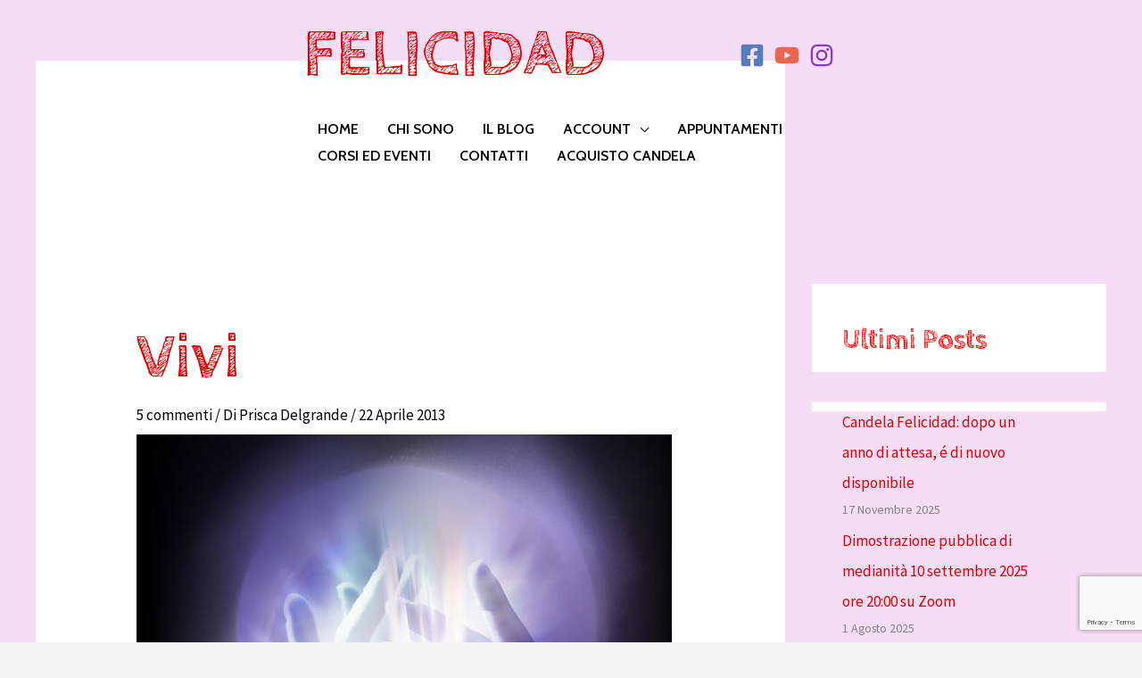

--- FILE ---
content_type: text/html; charset=utf-8
request_url: https://www.google.com/recaptcha/api2/anchor?ar=1&k=6LfAKwoeAAAAAF4A8kbEPqQnvcmGdyb84P549pnK&co=aHR0cHM6Ly9mZWxpY2lkYWQuY2g6NDQz&hl=en&v=N67nZn4AqZkNcbeMu4prBgzg&size=invisible&anchor-ms=20000&execute-ms=30000&cb=53wfh92si9t
body_size: 48511
content:
<!DOCTYPE HTML><html dir="ltr" lang="en"><head><meta http-equiv="Content-Type" content="text/html; charset=UTF-8">
<meta http-equiv="X-UA-Compatible" content="IE=edge">
<title>reCAPTCHA</title>
<style type="text/css">
/* cyrillic-ext */
@font-face {
  font-family: 'Roboto';
  font-style: normal;
  font-weight: 400;
  font-stretch: 100%;
  src: url(//fonts.gstatic.com/s/roboto/v48/KFO7CnqEu92Fr1ME7kSn66aGLdTylUAMa3GUBHMdazTgWw.woff2) format('woff2');
  unicode-range: U+0460-052F, U+1C80-1C8A, U+20B4, U+2DE0-2DFF, U+A640-A69F, U+FE2E-FE2F;
}
/* cyrillic */
@font-face {
  font-family: 'Roboto';
  font-style: normal;
  font-weight: 400;
  font-stretch: 100%;
  src: url(//fonts.gstatic.com/s/roboto/v48/KFO7CnqEu92Fr1ME7kSn66aGLdTylUAMa3iUBHMdazTgWw.woff2) format('woff2');
  unicode-range: U+0301, U+0400-045F, U+0490-0491, U+04B0-04B1, U+2116;
}
/* greek-ext */
@font-face {
  font-family: 'Roboto';
  font-style: normal;
  font-weight: 400;
  font-stretch: 100%;
  src: url(//fonts.gstatic.com/s/roboto/v48/KFO7CnqEu92Fr1ME7kSn66aGLdTylUAMa3CUBHMdazTgWw.woff2) format('woff2');
  unicode-range: U+1F00-1FFF;
}
/* greek */
@font-face {
  font-family: 'Roboto';
  font-style: normal;
  font-weight: 400;
  font-stretch: 100%;
  src: url(//fonts.gstatic.com/s/roboto/v48/KFO7CnqEu92Fr1ME7kSn66aGLdTylUAMa3-UBHMdazTgWw.woff2) format('woff2');
  unicode-range: U+0370-0377, U+037A-037F, U+0384-038A, U+038C, U+038E-03A1, U+03A3-03FF;
}
/* math */
@font-face {
  font-family: 'Roboto';
  font-style: normal;
  font-weight: 400;
  font-stretch: 100%;
  src: url(//fonts.gstatic.com/s/roboto/v48/KFO7CnqEu92Fr1ME7kSn66aGLdTylUAMawCUBHMdazTgWw.woff2) format('woff2');
  unicode-range: U+0302-0303, U+0305, U+0307-0308, U+0310, U+0312, U+0315, U+031A, U+0326-0327, U+032C, U+032F-0330, U+0332-0333, U+0338, U+033A, U+0346, U+034D, U+0391-03A1, U+03A3-03A9, U+03B1-03C9, U+03D1, U+03D5-03D6, U+03F0-03F1, U+03F4-03F5, U+2016-2017, U+2034-2038, U+203C, U+2040, U+2043, U+2047, U+2050, U+2057, U+205F, U+2070-2071, U+2074-208E, U+2090-209C, U+20D0-20DC, U+20E1, U+20E5-20EF, U+2100-2112, U+2114-2115, U+2117-2121, U+2123-214F, U+2190, U+2192, U+2194-21AE, U+21B0-21E5, U+21F1-21F2, U+21F4-2211, U+2213-2214, U+2216-22FF, U+2308-230B, U+2310, U+2319, U+231C-2321, U+2336-237A, U+237C, U+2395, U+239B-23B7, U+23D0, U+23DC-23E1, U+2474-2475, U+25AF, U+25B3, U+25B7, U+25BD, U+25C1, U+25CA, U+25CC, U+25FB, U+266D-266F, U+27C0-27FF, U+2900-2AFF, U+2B0E-2B11, U+2B30-2B4C, U+2BFE, U+3030, U+FF5B, U+FF5D, U+1D400-1D7FF, U+1EE00-1EEFF;
}
/* symbols */
@font-face {
  font-family: 'Roboto';
  font-style: normal;
  font-weight: 400;
  font-stretch: 100%;
  src: url(//fonts.gstatic.com/s/roboto/v48/KFO7CnqEu92Fr1ME7kSn66aGLdTylUAMaxKUBHMdazTgWw.woff2) format('woff2');
  unicode-range: U+0001-000C, U+000E-001F, U+007F-009F, U+20DD-20E0, U+20E2-20E4, U+2150-218F, U+2190, U+2192, U+2194-2199, U+21AF, U+21E6-21F0, U+21F3, U+2218-2219, U+2299, U+22C4-22C6, U+2300-243F, U+2440-244A, U+2460-24FF, U+25A0-27BF, U+2800-28FF, U+2921-2922, U+2981, U+29BF, U+29EB, U+2B00-2BFF, U+4DC0-4DFF, U+FFF9-FFFB, U+10140-1018E, U+10190-1019C, U+101A0, U+101D0-101FD, U+102E0-102FB, U+10E60-10E7E, U+1D2C0-1D2D3, U+1D2E0-1D37F, U+1F000-1F0FF, U+1F100-1F1AD, U+1F1E6-1F1FF, U+1F30D-1F30F, U+1F315, U+1F31C, U+1F31E, U+1F320-1F32C, U+1F336, U+1F378, U+1F37D, U+1F382, U+1F393-1F39F, U+1F3A7-1F3A8, U+1F3AC-1F3AF, U+1F3C2, U+1F3C4-1F3C6, U+1F3CA-1F3CE, U+1F3D4-1F3E0, U+1F3ED, U+1F3F1-1F3F3, U+1F3F5-1F3F7, U+1F408, U+1F415, U+1F41F, U+1F426, U+1F43F, U+1F441-1F442, U+1F444, U+1F446-1F449, U+1F44C-1F44E, U+1F453, U+1F46A, U+1F47D, U+1F4A3, U+1F4B0, U+1F4B3, U+1F4B9, U+1F4BB, U+1F4BF, U+1F4C8-1F4CB, U+1F4D6, U+1F4DA, U+1F4DF, U+1F4E3-1F4E6, U+1F4EA-1F4ED, U+1F4F7, U+1F4F9-1F4FB, U+1F4FD-1F4FE, U+1F503, U+1F507-1F50B, U+1F50D, U+1F512-1F513, U+1F53E-1F54A, U+1F54F-1F5FA, U+1F610, U+1F650-1F67F, U+1F687, U+1F68D, U+1F691, U+1F694, U+1F698, U+1F6AD, U+1F6B2, U+1F6B9-1F6BA, U+1F6BC, U+1F6C6-1F6CF, U+1F6D3-1F6D7, U+1F6E0-1F6EA, U+1F6F0-1F6F3, U+1F6F7-1F6FC, U+1F700-1F7FF, U+1F800-1F80B, U+1F810-1F847, U+1F850-1F859, U+1F860-1F887, U+1F890-1F8AD, U+1F8B0-1F8BB, U+1F8C0-1F8C1, U+1F900-1F90B, U+1F93B, U+1F946, U+1F984, U+1F996, U+1F9E9, U+1FA00-1FA6F, U+1FA70-1FA7C, U+1FA80-1FA89, U+1FA8F-1FAC6, U+1FACE-1FADC, U+1FADF-1FAE9, U+1FAF0-1FAF8, U+1FB00-1FBFF;
}
/* vietnamese */
@font-face {
  font-family: 'Roboto';
  font-style: normal;
  font-weight: 400;
  font-stretch: 100%;
  src: url(//fonts.gstatic.com/s/roboto/v48/KFO7CnqEu92Fr1ME7kSn66aGLdTylUAMa3OUBHMdazTgWw.woff2) format('woff2');
  unicode-range: U+0102-0103, U+0110-0111, U+0128-0129, U+0168-0169, U+01A0-01A1, U+01AF-01B0, U+0300-0301, U+0303-0304, U+0308-0309, U+0323, U+0329, U+1EA0-1EF9, U+20AB;
}
/* latin-ext */
@font-face {
  font-family: 'Roboto';
  font-style: normal;
  font-weight: 400;
  font-stretch: 100%;
  src: url(//fonts.gstatic.com/s/roboto/v48/KFO7CnqEu92Fr1ME7kSn66aGLdTylUAMa3KUBHMdazTgWw.woff2) format('woff2');
  unicode-range: U+0100-02BA, U+02BD-02C5, U+02C7-02CC, U+02CE-02D7, U+02DD-02FF, U+0304, U+0308, U+0329, U+1D00-1DBF, U+1E00-1E9F, U+1EF2-1EFF, U+2020, U+20A0-20AB, U+20AD-20C0, U+2113, U+2C60-2C7F, U+A720-A7FF;
}
/* latin */
@font-face {
  font-family: 'Roboto';
  font-style: normal;
  font-weight: 400;
  font-stretch: 100%;
  src: url(//fonts.gstatic.com/s/roboto/v48/KFO7CnqEu92Fr1ME7kSn66aGLdTylUAMa3yUBHMdazQ.woff2) format('woff2');
  unicode-range: U+0000-00FF, U+0131, U+0152-0153, U+02BB-02BC, U+02C6, U+02DA, U+02DC, U+0304, U+0308, U+0329, U+2000-206F, U+20AC, U+2122, U+2191, U+2193, U+2212, U+2215, U+FEFF, U+FFFD;
}
/* cyrillic-ext */
@font-face {
  font-family: 'Roboto';
  font-style: normal;
  font-weight: 500;
  font-stretch: 100%;
  src: url(//fonts.gstatic.com/s/roboto/v48/KFO7CnqEu92Fr1ME7kSn66aGLdTylUAMa3GUBHMdazTgWw.woff2) format('woff2');
  unicode-range: U+0460-052F, U+1C80-1C8A, U+20B4, U+2DE0-2DFF, U+A640-A69F, U+FE2E-FE2F;
}
/* cyrillic */
@font-face {
  font-family: 'Roboto';
  font-style: normal;
  font-weight: 500;
  font-stretch: 100%;
  src: url(//fonts.gstatic.com/s/roboto/v48/KFO7CnqEu92Fr1ME7kSn66aGLdTylUAMa3iUBHMdazTgWw.woff2) format('woff2');
  unicode-range: U+0301, U+0400-045F, U+0490-0491, U+04B0-04B1, U+2116;
}
/* greek-ext */
@font-face {
  font-family: 'Roboto';
  font-style: normal;
  font-weight: 500;
  font-stretch: 100%;
  src: url(//fonts.gstatic.com/s/roboto/v48/KFO7CnqEu92Fr1ME7kSn66aGLdTylUAMa3CUBHMdazTgWw.woff2) format('woff2');
  unicode-range: U+1F00-1FFF;
}
/* greek */
@font-face {
  font-family: 'Roboto';
  font-style: normal;
  font-weight: 500;
  font-stretch: 100%;
  src: url(//fonts.gstatic.com/s/roboto/v48/KFO7CnqEu92Fr1ME7kSn66aGLdTylUAMa3-UBHMdazTgWw.woff2) format('woff2');
  unicode-range: U+0370-0377, U+037A-037F, U+0384-038A, U+038C, U+038E-03A1, U+03A3-03FF;
}
/* math */
@font-face {
  font-family: 'Roboto';
  font-style: normal;
  font-weight: 500;
  font-stretch: 100%;
  src: url(//fonts.gstatic.com/s/roboto/v48/KFO7CnqEu92Fr1ME7kSn66aGLdTylUAMawCUBHMdazTgWw.woff2) format('woff2');
  unicode-range: U+0302-0303, U+0305, U+0307-0308, U+0310, U+0312, U+0315, U+031A, U+0326-0327, U+032C, U+032F-0330, U+0332-0333, U+0338, U+033A, U+0346, U+034D, U+0391-03A1, U+03A3-03A9, U+03B1-03C9, U+03D1, U+03D5-03D6, U+03F0-03F1, U+03F4-03F5, U+2016-2017, U+2034-2038, U+203C, U+2040, U+2043, U+2047, U+2050, U+2057, U+205F, U+2070-2071, U+2074-208E, U+2090-209C, U+20D0-20DC, U+20E1, U+20E5-20EF, U+2100-2112, U+2114-2115, U+2117-2121, U+2123-214F, U+2190, U+2192, U+2194-21AE, U+21B0-21E5, U+21F1-21F2, U+21F4-2211, U+2213-2214, U+2216-22FF, U+2308-230B, U+2310, U+2319, U+231C-2321, U+2336-237A, U+237C, U+2395, U+239B-23B7, U+23D0, U+23DC-23E1, U+2474-2475, U+25AF, U+25B3, U+25B7, U+25BD, U+25C1, U+25CA, U+25CC, U+25FB, U+266D-266F, U+27C0-27FF, U+2900-2AFF, U+2B0E-2B11, U+2B30-2B4C, U+2BFE, U+3030, U+FF5B, U+FF5D, U+1D400-1D7FF, U+1EE00-1EEFF;
}
/* symbols */
@font-face {
  font-family: 'Roboto';
  font-style: normal;
  font-weight: 500;
  font-stretch: 100%;
  src: url(//fonts.gstatic.com/s/roboto/v48/KFO7CnqEu92Fr1ME7kSn66aGLdTylUAMaxKUBHMdazTgWw.woff2) format('woff2');
  unicode-range: U+0001-000C, U+000E-001F, U+007F-009F, U+20DD-20E0, U+20E2-20E4, U+2150-218F, U+2190, U+2192, U+2194-2199, U+21AF, U+21E6-21F0, U+21F3, U+2218-2219, U+2299, U+22C4-22C6, U+2300-243F, U+2440-244A, U+2460-24FF, U+25A0-27BF, U+2800-28FF, U+2921-2922, U+2981, U+29BF, U+29EB, U+2B00-2BFF, U+4DC0-4DFF, U+FFF9-FFFB, U+10140-1018E, U+10190-1019C, U+101A0, U+101D0-101FD, U+102E0-102FB, U+10E60-10E7E, U+1D2C0-1D2D3, U+1D2E0-1D37F, U+1F000-1F0FF, U+1F100-1F1AD, U+1F1E6-1F1FF, U+1F30D-1F30F, U+1F315, U+1F31C, U+1F31E, U+1F320-1F32C, U+1F336, U+1F378, U+1F37D, U+1F382, U+1F393-1F39F, U+1F3A7-1F3A8, U+1F3AC-1F3AF, U+1F3C2, U+1F3C4-1F3C6, U+1F3CA-1F3CE, U+1F3D4-1F3E0, U+1F3ED, U+1F3F1-1F3F3, U+1F3F5-1F3F7, U+1F408, U+1F415, U+1F41F, U+1F426, U+1F43F, U+1F441-1F442, U+1F444, U+1F446-1F449, U+1F44C-1F44E, U+1F453, U+1F46A, U+1F47D, U+1F4A3, U+1F4B0, U+1F4B3, U+1F4B9, U+1F4BB, U+1F4BF, U+1F4C8-1F4CB, U+1F4D6, U+1F4DA, U+1F4DF, U+1F4E3-1F4E6, U+1F4EA-1F4ED, U+1F4F7, U+1F4F9-1F4FB, U+1F4FD-1F4FE, U+1F503, U+1F507-1F50B, U+1F50D, U+1F512-1F513, U+1F53E-1F54A, U+1F54F-1F5FA, U+1F610, U+1F650-1F67F, U+1F687, U+1F68D, U+1F691, U+1F694, U+1F698, U+1F6AD, U+1F6B2, U+1F6B9-1F6BA, U+1F6BC, U+1F6C6-1F6CF, U+1F6D3-1F6D7, U+1F6E0-1F6EA, U+1F6F0-1F6F3, U+1F6F7-1F6FC, U+1F700-1F7FF, U+1F800-1F80B, U+1F810-1F847, U+1F850-1F859, U+1F860-1F887, U+1F890-1F8AD, U+1F8B0-1F8BB, U+1F8C0-1F8C1, U+1F900-1F90B, U+1F93B, U+1F946, U+1F984, U+1F996, U+1F9E9, U+1FA00-1FA6F, U+1FA70-1FA7C, U+1FA80-1FA89, U+1FA8F-1FAC6, U+1FACE-1FADC, U+1FADF-1FAE9, U+1FAF0-1FAF8, U+1FB00-1FBFF;
}
/* vietnamese */
@font-face {
  font-family: 'Roboto';
  font-style: normal;
  font-weight: 500;
  font-stretch: 100%;
  src: url(//fonts.gstatic.com/s/roboto/v48/KFO7CnqEu92Fr1ME7kSn66aGLdTylUAMa3OUBHMdazTgWw.woff2) format('woff2');
  unicode-range: U+0102-0103, U+0110-0111, U+0128-0129, U+0168-0169, U+01A0-01A1, U+01AF-01B0, U+0300-0301, U+0303-0304, U+0308-0309, U+0323, U+0329, U+1EA0-1EF9, U+20AB;
}
/* latin-ext */
@font-face {
  font-family: 'Roboto';
  font-style: normal;
  font-weight: 500;
  font-stretch: 100%;
  src: url(//fonts.gstatic.com/s/roboto/v48/KFO7CnqEu92Fr1ME7kSn66aGLdTylUAMa3KUBHMdazTgWw.woff2) format('woff2');
  unicode-range: U+0100-02BA, U+02BD-02C5, U+02C7-02CC, U+02CE-02D7, U+02DD-02FF, U+0304, U+0308, U+0329, U+1D00-1DBF, U+1E00-1E9F, U+1EF2-1EFF, U+2020, U+20A0-20AB, U+20AD-20C0, U+2113, U+2C60-2C7F, U+A720-A7FF;
}
/* latin */
@font-face {
  font-family: 'Roboto';
  font-style: normal;
  font-weight: 500;
  font-stretch: 100%;
  src: url(//fonts.gstatic.com/s/roboto/v48/KFO7CnqEu92Fr1ME7kSn66aGLdTylUAMa3yUBHMdazQ.woff2) format('woff2');
  unicode-range: U+0000-00FF, U+0131, U+0152-0153, U+02BB-02BC, U+02C6, U+02DA, U+02DC, U+0304, U+0308, U+0329, U+2000-206F, U+20AC, U+2122, U+2191, U+2193, U+2212, U+2215, U+FEFF, U+FFFD;
}
/* cyrillic-ext */
@font-face {
  font-family: 'Roboto';
  font-style: normal;
  font-weight: 900;
  font-stretch: 100%;
  src: url(//fonts.gstatic.com/s/roboto/v48/KFO7CnqEu92Fr1ME7kSn66aGLdTylUAMa3GUBHMdazTgWw.woff2) format('woff2');
  unicode-range: U+0460-052F, U+1C80-1C8A, U+20B4, U+2DE0-2DFF, U+A640-A69F, U+FE2E-FE2F;
}
/* cyrillic */
@font-face {
  font-family: 'Roboto';
  font-style: normal;
  font-weight: 900;
  font-stretch: 100%;
  src: url(//fonts.gstatic.com/s/roboto/v48/KFO7CnqEu92Fr1ME7kSn66aGLdTylUAMa3iUBHMdazTgWw.woff2) format('woff2');
  unicode-range: U+0301, U+0400-045F, U+0490-0491, U+04B0-04B1, U+2116;
}
/* greek-ext */
@font-face {
  font-family: 'Roboto';
  font-style: normal;
  font-weight: 900;
  font-stretch: 100%;
  src: url(//fonts.gstatic.com/s/roboto/v48/KFO7CnqEu92Fr1ME7kSn66aGLdTylUAMa3CUBHMdazTgWw.woff2) format('woff2');
  unicode-range: U+1F00-1FFF;
}
/* greek */
@font-face {
  font-family: 'Roboto';
  font-style: normal;
  font-weight: 900;
  font-stretch: 100%;
  src: url(//fonts.gstatic.com/s/roboto/v48/KFO7CnqEu92Fr1ME7kSn66aGLdTylUAMa3-UBHMdazTgWw.woff2) format('woff2');
  unicode-range: U+0370-0377, U+037A-037F, U+0384-038A, U+038C, U+038E-03A1, U+03A3-03FF;
}
/* math */
@font-face {
  font-family: 'Roboto';
  font-style: normal;
  font-weight: 900;
  font-stretch: 100%;
  src: url(//fonts.gstatic.com/s/roboto/v48/KFO7CnqEu92Fr1ME7kSn66aGLdTylUAMawCUBHMdazTgWw.woff2) format('woff2');
  unicode-range: U+0302-0303, U+0305, U+0307-0308, U+0310, U+0312, U+0315, U+031A, U+0326-0327, U+032C, U+032F-0330, U+0332-0333, U+0338, U+033A, U+0346, U+034D, U+0391-03A1, U+03A3-03A9, U+03B1-03C9, U+03D1, U+03D5-03D6, U+03F0-03F1, U+03F4-03F5, U+2016-2017, U+2034-2038, U+203C, U+2040, U+2043, U+2047, U+2050, U+2057, U+205F, U+2070-2071, U+2074-208E, U+2090-209C, U+20D0-20DC, U+20E1, U+20E5-20EF, U+2100-2112, U+2114-2115, U+2117-2121, U+2123-214F, U+2190, U+2192, U+2194-21AE, U+21B0-21E5, U+21F1-21F2, U+21F4-2211, U+2213-2214, U+2216-22FF, U+2308-230B, U+2310, U+2319, U+231C-2321, U+2336-237A, U+237C, U+2395, U+239B-23B7, U+23D0, U+23DC-23E1, U+2474-2475, U+25AF, U+25B3, U+25B7, U+25BD, U+25C1, U+25CA, U+25CC, U+25FB, U+266D-266F, U+27C0-27FF, U+2900-2AFF, U+2B0E-2B11, U+2B30-2B4C, U+2BFE, U+3030, U+FF5B, U+FF5D, U+1D400-1D7FF, U+1EE00-1EEFF;
}
/* symbols */
@font-face {
  font-family: 'Roboto';
  font-style: normal;
  font-weight: 900;
  font-stretch: 100%;
  src: url(//fonts.gstatic.com/s/roboto/v48/KFO7CnqEu92Fr1ME7kSn66aGLdTylUAMaxKUBHMdazTgWw.woff2) format('woff2');
  unicode-range: U+0001-000C, U+000E-001F, U+007F-009F, U+20DD-20E0, U+20E2-20E4, U+2150-218F, U+2190, U+2192, U+2194-2199, U+21AF, U+21E6-21F0, U+21F3, U+2218-2219, U+2299, U+22C4-22C6, U+2300-243F, U+2440-244A, U+2460-24FF, U+25A0-27BF, U+2800-28FF, U+2921-2922, U+2981, U+29BF, U+29EB, U+2B00-2BFF, U+4DC0-4DFF, U+FFF9-FFFB, U+10140-1018E, U+10190-1019C, U+101A0, U+101D0-101FD, U+102E0-102FB, U+10E60-10E7E, U+1D2C0-1D2D3, U+1D2E0-1D37F, U+1F000-1F0FF, U+1F100-1F1AD, U+1F1E6-1F1FF, U+1F30D-1F30F, U+1F315, U+1F31C, U+1F31E, U+1F320-1F32C, U+1F336, U+1F378, U+1F37D, U+1F382, U+1F393-1F39F, U+1F3A7-1F3A8, U+1F3AC-1F3AF, U+1F3C2, U+1F3C4-1F3C6, U+1F3CA-1F3CE, U+1F3D4-1F3E0, U+1F3ED, U+1F3F1-1F3F3, U+1F3F5-1F3F7, U+1F408, U+1F415, U+1F41F, U+1F426, U+1F43F, U+1F441-1F442, U+1F444, U+1F446-1F449, U+1F44C-1F44E, U+1F453, U+1F46A, U+1F47D, U+1F4A3, U+1F4B0, U+1F4B3, U+1F4B9, U+1F4BB, U+1F4BF, U+1F4C8-1F4CB, U+1F4D6, U+1F4DA, U+1F4DF, U+1F4E3-1F4E6, U+1F4EA-1F4ED, U+1F4F7, U+1F4F9-1F4FB, U+1F4FD-1F4FE, U+1F503, U+1F507-1F50B, U+1F50D, U+1F512-1F513, U+1F53E-1F54A, U+1F54F-1F5FA, U+1F610, U+1F650-1F67F, U+1F687, U+1F68D, U+1F691, U+1F694, U+1F698, U+1F6AD, U+1F6B2, U+1F6B9-1F6BA, U+1F6BC, U+1F6C6-1F6CF, U+1F6D3-1F6D7, U+1F6E0-1F6EA, U+1F6F0-1F6F3, U+1F6F7-1F6FC, U+1F700-1F7FF, U+1F800-1F80B, U+1F810-1F847, U+1F850-1F859, U+1F860-1F887, U+1F890-1F8AD, U+1F8B0-1F8BB, U+1F8C0-1F8C1, U+1F900-1F90B, U+1F93B, U+1F946, U+1F984, U+1F996, U+1F9E9, U+1FA00-1FA6F, U+1FA70-1FA7C, U+1FA80-1FA89, U+1FA8F-1FAC6, U+1FACE-1FADC, U+1FADF-1FAE9, U+1FAF0-1FAF8, U+1FB00-1FBFF;
}
/* vietnamese */
@font-face {
  font-family: 'Roboto';
  font-style: normal;
  font-weight: 900;
  font-stretch: 100%;
  src: url(//fonts.gstatic.com/s/roboto/v48/KFO7CnqEu92Fr1ME7kSn66aGLdTylUAMa3OUBHMdazTgWw.woff2) format('woff2');
  unicode-range: U+0102-0103, U+0110-0111, U+0128-0129, U+0168-0169, U+01A0-01A1, U+01AF-01B0, U+0300-0301, U+0303-0304, U+0308-0309, U+0323, U+0329, U+1EA0-1EF9, U+20AB;
}
/* latin-ext */
@font-face {
  font-family: 'Roboto';
  font-style: normal;
  font-weight: 900;
  font-stretch: 100%;
  src: url(//fonts.gstatic.com/s/roboto/v48/KFO7CnqEu92Fr1ME7kSn66aGLdTylUAMa3KUBHMdazTgWw.woff2) format('woff2');
  unicode-range: U+0100-02BA, U+02BD-02C5, U+02C7-02CC, U+02CE-02D7, U+02DD-02FF, U+0304, U+0308, U+0329, U+1D00-1DBF, U+1E00-1E9F, U+1EF2-1EFF, U+2020, U+20A0-20AB, U+20AD-20C0, U+2113, U+2C60-2C7F, U+A720-A7FF;
}
/* latin */
@font-face {
  font-family: 'Roboto';
  font-style: normal;
  font-weight: 900;
  font-stretch: 100%;
  src: url(//fonts.gstatic.com/s/roboto/v48/KFO7CnqEu92Fr1ME7kSn66aGLdTylUAMa3yUBHMdazQ.woff2) format('woff2');
  unicode-range: U+0000-00FF, U+0131, U+0152-0153, U+02BB-02BC, U+02C6, U+02DA, U+02DC, U+0304, U+0308, U+0329, U+2000-206F, U+20AC, U+2122, U+2191, U+2193, U+2212, U+2215, U+FEFF, U+FFFD;
}

</style>
<link rel="stylesheet" type="text/css" href="https://www.gstatic.com/recaptcha/releases/N67nZn4AqZkNcbeMu4prBgzg/styles__ltr.css">
<script nonce="XqCbIq7G6CDFwE_yLAvvjg" type="text/javascript">window['__recaptcha_api'] = 'https://www.google.com/recaptcha/api2/';</script>
<script type="text/javascript" src="https://www.gstatic.com/recaptcha/releases/N67nZn4AqZkNcbeMu4prBgzg/recaptcha__en.js" nonce="XqCbIq7G6CDFwE_yLAvvjg">
      
    </script></head>
<body><div id="rc-anchor-alert" class="rc-anchor-alert"></div>
<input type="hidden" id="recaptcha-token" value="[base64]">
<script type="text/javascript" nonce="XqCbIq7G6CDFwE_yLAvvjg">
      recaptcha.anchor.Main.init("[\x22ainput\x22,[\x22bgdata\x22,\x22\x22,\[base64]/[base64]/[base64]/[base64]/[base64]/UltsKytdPUU6KEU8MjA0OD9SW2wrK109RT4+NnwxOTI6KChFJjY0NTEyKT09NTUyOTYmJk0rMTxjLmxlbmd0aCYmKGMuY2hhckNvZGVBdChNKzEpJjY0NTEyKT09NTYzMjA/[base64]/[base64]/[base64]/[base64]/[base64]/[base64]/[base64]\x22,\[base64]\x22,\[base64]/DqMO+dcOEwoQ9AsKNPWDCjMOAw4PChVzCqyhVw5jCmcOOw78HcU1mFcKqPRnCqg/ChFUUwrnDk8Onw6vDlxjDtxNPOBVxfMKRwrsBHsOfw61iwrZNOcKwwqvDlsO/w601w5HCkQxPFhvClMOcw5xRYMKxw6TDlMKzw4jChho7wqZ4ShAfXHoqw6pqwplVw75GNsKJAcO4w6zDklZZKcOCw7/[base64]/DtUpBOsKCw4jClSBQwrFMGVwLwro6KEvDvmM9w5MMMlx3wrnChVQMwrZbHcK+XwTDrVjCtcONw7HDrcK7a8K9wpkEwqHCs8KZwp1mJcOVwq7CmMKZEMKgZRPDnMOYHw/Dukh/P8KtwqPChcOMcsK1dcKSwqnCg1/DrxjDqATCqSfCt8OHPBMew5Viw5DDiMKiK1HDjmHCnRsEw7nCusKpGMKHwpMRw71jwoLCucOSScOgOWjCjMKUw6jDmR/[base64]/CvcOJZcKybD7DlFhCw7l9XMOnwrw/w4k1JMOpKznDg8K3TMKJw4HDlMKiDGNGI8KxwobDq0FXw5DCqm/CicOWDMKCKjHDrzPDgAjCksOPE3rDhiAQw4pLA0sJCMOyw51IO8K+w5fCtGXCoEjDsMOxwqXDohZpw73DmS5BasOBwqzDoBjCgiMswp/CqGUKwonCkcKuSMOgVcKPw6DCo1BJRzbDg1Zaw6ZRWyjCtys6w7LCpcKjZEAdwqBOwrk8woM1wqkGGMOmbMO9wrNWwogkekPDg1MuE8OTw7bCvG5BwosKwp3DucOWOMKIPMOeP0QtwrQcwp3CucOzWcK4YF1DEMO4KiXDjWbDn1rDgsK2RsOhw4UBEMOvw6/CtXA4wq/CgsOSUMKMwqjDoDPDhFZzwrEkwoRiwqY/wosow4ZGfsKCfsOSw5DDicOfDMKTaBfDtgEpZMOBwq/DrcOxw59tRcOYLsOCwqzDhsOIcHJDwqHCnU/[base64]/[base64]/w4DCm0Jaw4wtXMKBccOqXnPCr3Jnw557AUzDmirCs8O1w7rChnpRYTbDk3JpcMOIwpRZACp9CWNWFmRIM0TCknXCkMKMMQ3DikjDpzLCrjjDlDrDrxrCnRjDs8OuKsKbOW7DlsKYXxsvQkdvIRHDhnspF1B3LcKvw4TDksOqZ8OIP8OzM8KJYG5UImp/wpPDhMO2LmM5w5nDsWjCiMOYw7HDjkPChnoTw7l9wpQIdMKpw4fDo14RwqbDpmfCksKeIMOOw54BGsOqXGxlV8Kmw7hpw6jDj07DgcKSw7/Dn8KJw7c/w5vClQvDu8KQbMO2w4LCkcKIw4PCjHPCiQBCN0vDqjMow7c+w4fCiQvDvMKuw5LDrxsAKsKmw43DrcKIDsO/wrszw47DqMORw57CkMOdwo/DmsOaLgEDWGEHw7l1dcOvNsKBBgxMRyxhw7zDsMO4woJXwozDnBoLwqA4wq3CiCzCiQlxwoHDni3CtsKsQHEBcwHCpsOtc8OmwoliXcKMwpXClQvCusKCB8KfPjzDgwcewo7DpCHCkmcfbMKTw7PDhSjCvMKuOMKEdmo1esOow4ALIDXDgwLCgm5JFMO/CsOCwrXDpyDDkcOjYzvCrwLCkVo0V8OawpjCuCTCow/DjnbCik7Djk7CugFIJwbDnMK+R8Kmw57Cq8OKUAglwoTDrMOqwqs3WzYSaMKJwoQ6EMOYw7dww57CiMKmW1oLwqHDvAktw6XDv3VJwooVwr11bn/CjcOqw6HDr8KhUyvDoHnCkcKTE8OewqtJcHHDh33DmWg4bMOgw7l8F8KSKQDDg1fCtAoSw5ZQdE7DgcKFw6kcwp3Dp3vDk19JPyV8FMKwBjM6w6A4PcOYw6Q/wr9HXEgdw4INwpnDtMOeLMKGw6zCvBLClXV9RwLDpcKyGWhMw5XCtmTCrsKfwopSUnXDrcKvAWvCocKmPS8qLsKuU8KiwrdOYFHDqsKjw7/[base64]/[base64]/CtCEvwqcBw4bDq8KPZMOiUzQ6w4/Cgl9Nw4TDoMOnwrLCoHgqZFHCncKuw4poK3hOJ8KyFQBrw5VUwoM7c2/DuMOhIcO8wrlUw7dFw6Q9w5Nzw48hw4PCuA/[base64]/w6HCocK1wo89AsKVw4gWCcKGwqoeGsKWwqfCpsKka8KnHcK+w47Dnk/Dh8KBwqkMOMOfacKCJ8OuwqrCu8KXDMKxZSLCvGd/w6ZTwqHDhMOrK8K7FsO/KcKJGXlaRVDDrRjCmcKQOjBFw5o8w5nDkG5cNQ3ClQB2ZMKZdcO1w5HCucO2wpLCqinCjHXDiw9Jw4nCtxrCk8O/wp7DuivDsMK/[base64]/cMKdwo3DpVFUT0vDoRRLw7vCoMKnZ8Olw43Cg8KXFcK0w5orf8OqYsKYE8KvMkISwpVBwpN6woxOwrvDiWRAwphRSHzCplo/wrjDtsOhOycVTVF2UzzDpcOywpnDozUyw4MtEghZA2ZgwpEHTBgGCV4XKFDClxZpw6vDriDCi8Kew7/Cj35tD0sYwrLDl17CksO1w7Fmw6NDw7zCjMKrwpw5CB3Cl8KiwqkEwpptwr3CksKWw5nCmWliXQVYw4R1FUA/eQvDi8O0wq9QZWtLW2d7wq3DlmTCtXvDlB7CiCDCqcKVeDEHw6XDnx9Ww5XCkMOCSBfDuMOQesKXwqdxAMKYw7dSKjzDtmzDjVDDoWh9wpNTw5crBsKvw41AwpAbcQJYw4vDtTHDnltsw4d7JB/Co8K9VD0Zwoskf8OEbMODw57DhMKTdR5SwoMFw74/[base64]/CkkHClcKhK34vC1XDusKlVcKbwojCucOcQjTCmyPDrEpUw6TDlcOaw7AJw6fCq1/[base64]/CmcOIE8Klw6bChw5TYWMDEhTClcKUw5pbw5xpw7IzCMOYf8KNwqLDrlbCnUIowq8IEVHCv8KSwopDd11SGcKTwpAzRcODUmUnw6U6wqVcAC/CrsKXw4DCu8OGCh98w5zDrcKZwo7DgyrDiXbDj0DCpsOBw6xAw6Zqw5XDjEvCsGkhw6wLcCHCi8KteQLCo8KOIiLDrMOvcsKQCgvCtMKrwqLCs1djcMOhw4zCiVwHw4lXw7vDhjUTwpkCYigrasOdwrYAw60Qw5loFUFZwrwow55PF38MNMO0w7PDv1pbwoNqRxA0Qi/Dp8Opw4dKYMOBB8OyIcO3CcKXwoPCphwlw7TCj8K1McOFw4psBMOgV0BcFhFXwqhxw7h4I8OnNXLDpB4tBMOEwrTCk8Kvw4QlUEDDnMKsfm5Nc8KFwp/CvsKvwpnDucOFwoXDj8OMw7fCmGhBRMKbwrAFWwwFw7jDjirDr8O3w5DDpMKhZsO8wrjDtsKXwofClA5IwqgFVsObwolWwq1zw5jDncOZNhrCi0nCv3YLwpEvDcKSwp3DssKhIMOtw7nCt8ODw6hLM3bDvcK0wo/CnsOrTWPDmFxowpfDiBcHw4/CoH3CkgRBYnhaXcOKPmg5fxPDrTjCgsOJwq3Ci8O7GE7Cm1bCtRM8YRzCjcOUw7Fqw5Faw6xowqBtMznCin/DsMKAWMOMIcKWaiQCwpLCoHIRw4DCh3HCvMOtc8O6fynClsODwpbDusKXw5opw63CrsOIwpnCmFFiwpBQH2jDkcK1w4XCrsK4VwsEHw8dwrUrSsOQwolOB8OwwqjDs8OWwr7DhcKhw7kNw63DtMOcw6ZwwrlwwqTCi19Td8O8RmUww7vDqMOuwq8Ew4xxw7/CuGE4QsKtNMO5PVk5U1BxAlUeR0/CgQjDpizCg8KXwrsJwr3DiMO9eE4Ocil7wrxyZsOJw73DrcOmwppPeMKWw5Rzf8OWwqgvd8OhEmDCnMKnWTnCt8OpGlE/[base64]/ck7Csy/DvSQqVsKCwp9+QxEZcRfCp8K3w5IoE8KKV8O/a15ow7lWwq/CvxrCo8Oew7/[base64]/[base64]/wq3DsUnCtMKDw7PDtcOvwp3Cv8KDUMORBcKLWcOew5oDwo1Iw4Jrw6vCscO/w6ggZsKKaUHChQjCqhPDj8KbwrvCh3nCvcKvbT1vXSXCoR/DsMOuC8KUalHCncK8KVwrAcOQUH7CgMOnN8OHw4Vafm4zwqPDsMKIwofCuFg4wpjDm8OIPsK/IMK+ASbDm3YtchLDm2HCiDvChyY6wok2NMOzw5sHFMOSYMOrD8K6wp4XPS/DtMOHw4VwJsO3wrpuwqvDowh9w5HDiSdmXCBpSxnDksOkw7d6wrfDm8OswqFXw7/DgHInw7IIRMKDYMOzRsKHwo3DlsKdVwPCi2hKwqw9wpVLwp4kw5kALsO/w6zDlTwoKcK2D1/DssKTIk3DnG1dUhXDni7CgkbDlsOawqAzwq5aEjLDsR08w7/Cg8KUw4dOf8OwSRPDtnnDo8OBw48CVMOrw6Q0esOrwrPDuMKMw4LDuMO3wq0Kw5M0d8KJwpYTwp/CtT5aPcOMw7TCswJZwq7Cm8O5AxNiw4ZQwqbCtcOowpNMKsKtwrFBwr3DlcOrV8KYEcORw7grLCDCqcONw5c/AxbDpGXCs3lKw7rCt0QQwoDCk8OhG8KgCBs9wr7Dr8OpB2jDocK8A2/DjlfDjAjDtz8Gf8OSPcK1HsObw5VHw4gQw63DjcKjw7bDoi/CuMOtwrQ5w6rDmhvDtwpVEzdmGRzCscKswp46K8OUwqpuwqwlwqwGf8K5w4jCgMOHYTVTDcO/wohTw7jDkzlOEsOLRSXCvcOqLcKKUcKGw5Bpw6hpXcOHE8KTF8Otw6PDj8Ktw63CkMOGNATCqcOgwoMQw73DjkxWwoJzwq/DqEEAwo7DuFV5woPCrMKiCA8oPsKKw7EqH2XDsW/[base64]/[base64]/KsKLWDXDmzXCt8KzairCkHXDt0kGNcOSwrbChcOVw6xNw6M3w7YvRsOicsKQS8KswqEyZ8KBwrZVND/Ct8KWRsK2wpPCssOsM8KoIg/[base64]/w6tswonCp8OqORteZcOyw53DuMKsH8KFw79rw6Yqw5hFMcOZw6/[base64]/CksOtw4tnY0lPwqHCmcKpw4xgZMOBM8KTwpdAXMKbwoFRwqDCl8K2ZMOPw57Dq8KlElLDry3DmMKIw43CncKlNlVTEsO8RcOkwo4GwpA/T2kgEDhcwqLCkG3Cl8KMUyzDk37CtEw0SlXDnAg2H8K6QMOhAifCmWnDosK6wodiwr8RKkfCu8K/w6gMA1zChBPDrjBbOsOww7PDtz9tw5rDnsOlFFA5w4XCmcOnaQPCukolwp9CTcKgWcKxw67DtHbDn8KtwqLCpcKRwppYa8OMwpzCnAsxw5vDr8O9fSXCvzcsAgDCq1rDq8Ogw6VxMxLClnXDkMOhwrQawo7DvlfDoQA/wrLCiiHCq8OMMHoIOXDCuxvDlsOnwp/Ch8KicGrChU7DhMO8EMOawprChzBmwpIKKMKiRzFeScO4w755wqfClll8aMKYDjF7w5/DvMKIwp7DscOuwr/CjsK0w5UCDcK6wqprwq3DtcK5FENSw5jCn8K7w7jCvcK8Y8OUw7ASJA1twpkqw7lIZE0jw5EKXcOQwr0IUEDDoxlQFmDCgcKhwpXDhsK3w6QcKEHCjVbDqxPDgcKAHD/Ch13CnMO7w54ZwrHDksK3BcKRwpEbQA5+wrDCjMKMchU6OsOaW8KuFVzCs8KHwplaKcKhARYgwqnCkMO6E8KAw77Dhk/DuBgnRSs8cVDDksKkwr/[base64]/[base64]/Dl3QJwqAywq/Cki8fwonCssKwwr/CgA5lai5WcC7Cn8OIE1kWwqwnCMOQwphHU8O6NMK9w6zDpgvCo8OPw7nChSNyw5TDhS3DjcOmRsK1wobCggk5wpg+BMOLwpZTKXXDunhPdMKVwrfDiMOJw7rCkC5Mwr0zGSPDhDXClGnChcOUTFxuw6bDsMOWwrzDvsOfwo7DksOOXj/Dv8KWw5vCqiUDwp3CpyLDs8OWUMOBwp7Ci8KrYxTDukLCusK0BcK3wqXDuXd5w6PCnsKhw4hdOsKjDmnCj8K8Xn10w7HClxlmQMOLwoZTf8K1w7wKwrYXw5U5wqsndMKpw7bCgsKVwq/Dl8KlIB7Dkk3Du3TCtQRkwpXCvygEZsK8w5hqa8O6HC8+AT5KL8OKwovDisKwwqfDpMOzUsOHFT4aNcOZO0YbwqTCncOUw4fCisKkwq8pw6scDcOxw6DDuD/DpF8Uw7Fow49jwp/[base64]/[base64]/DhTnCn8KlQAvDrcOpwq7CjgkpfMOwcMOUw68uccO5w7LCpDNrw6PCn8OeEhbDnzbCkcKuw6XDkQLDiGRmdcOLK2TDo1TCsMOwwoA+PsObVzhlGsKfw47DhHHDvcODW8Ocw7nDtMOcwqd4UBnClm7Dhz4Bw4xTwp/DpMKAw5nDpsOtw4bCt1tSaMKbJEwycBnDlyF2w4bDoFXDthHCtsOyw7ZEw78qCsKIQsOoSsKPw7dHZk3DlsKiw6sIZMOcZUPCv8Kcw7/Co8ONVx7CkAIsVsK1w7nCtVXCmnLCpxfDscKmOcODwohjPsKEKysSF8KUw5DDv8Khw4VxES7Ch8OOw6vCmD3DrRXDiQQYfcOQWMKFwq/CuMONw4LDkyPDsMKEeMKlFmXDgsK9wpMTb2bDggLDisK5YgZMw5AOwrpXw4MTw53Cq8OtI8OLwrLDsMKuZjA3w7wvwrtAMMKJWHk+wohFwrzCuMKTeC1wFMOgwpXCgcO8wqjCsTAmN8OFCsKhaQEgCWLCh08Bw7jDqsO2wr/Cr8Kfw4zDucKZwrg2w4zDmhUxwoAgPDByasKYw6HDoSTCgSbCrx5gw7XChMKPD1nCgC9Cd0vCmGjCv2oAwrYzw6XDpcOXwp7DgwjCnsOdwq/CnsOXwoRVL8OHXsOwDGMtBWQAGsKLw7VZw4N6woQBw4oJw4Nfwqolw5/DmMOwEQ9zw4JcexfCpcOEBcKLwqrCk8KePcK8SxHDgiXCvMKbSRvDgcKGwpLCn8OWTMOuXMOMOsKbbxrDkMKcTE1vwqNENcKQw6oDwoLDssKLKDNiwqIhZcK6ZMK6TBnDj3LCvsO1JMOaSMOUVcKEVHRPw6Qgw5svw70EQMOkw5/CjG7DkMO7w6bCl8Kaw5DCm8KRw6vCrcOcwq/DhxZ2X3RQUMKvwpAaVnjCqBbDmwHCkMK0KsKgw7sCfcKsDcKeSsOOb2A3OMObC3dYaBnDiiHDpWFzD8ONwrfDvsO8w6hNIUzDiwEhwoDDtk7CqXRyw73DgMKIQmfDsBLCjMKhI2XDnSzCg8OjCMO5fcKcw6vCvMKQwrk/w5LCk8OzaXnCvyLCozrDjlVrwobDg2xVE2kNXsOfQsOpw5vDpsK0PcOAwolEKcO1wqbDhcKRwpTDjMKewpLCrjHCoA/CtUpELVLDgxbDhA3CosOidcKNZggPGm3CosO6GF/Dj8Kxw5TDvMO6LzwYw73DpTbDrcKEw5JEw5lwIsKKNMKcRMKpPDXDvnnCpcOqFmtNw49XwopawprDlFUWRmseG8Oow68fOR/CocKuB8KhJ8OPwo1Yw4/DvHDCtE/Co3jCg8OUesKuP1hdRBpoc8K4LMOeDMKgCXolwpLCsFPDi8KLb8Kbwo7DpsOewrRUF8Kkwp/[base64]/a8KKGMKUwqQfVsKxCzgPFcOnwr/[base64]/CsA7DgzTCo8Oyf0c5woXDihnDmwzCucKraRhzfsKTw5ByMT3DvsKFw7rCvMKKVsOFwpBpYC4YZy7CoWbCvsK6FsKdU2LCqkp9acKDwoxFw4NRwp3Dp8OOwrnCgsKsA8OhRjXDqcODwovCj1x/w6UUYsO0w50KA8KmE1jDrUfDoQkJEsK9TnzDu8KrwoXCoTvDpxnCpMK2G15Gwo7CuynChUXCswd2NcOUe8O1IUvDgMKFwq/Dh8KdfxDDgzE0BcONKMOhwo84w5TCpMObdsKbw4jClDHCmi/CmmMlS8KkBQNswojCnThWZ8OAwpTCs0rDvR4awoNkwoMOVHzCoHbDtkTDnQnDjHzDuT7CqMOowqkTw7Rtw7XCjHxnwrhYwqbCvHTCpcKTw6PDm8OfZsOswo9IJCYtwpPCv8OZw6c3w77CrsK7ACjDhizDjFHCmsOVNcODw5RFw7xCwrJRw5sZwoE7w5LDvcKEX8ORwr/[base64]/KC3CqsOUR8KUN8K2wo8Rw4pVwpzDrcO8w7sKwpPCmcKYwqEyw4XCsHPCm2wZwoMPw5J7wq7DvXd/Y8Kzw5/DjMOEelcDRsKFw5Rpw77CiiYJwqrDtcKzwojCuMKFw53ClsKXFsO4wrl/w4d+woEaw7nDvS9QwpDDvg/CtF3DrTVyZcOawop+w58KLcOAwqfDkMKgexPCiiAofCLCs8OEPsKkwr3DoR3CkmcHesKgw5VVw7FRaDE4w5bDo8KbYcOFYsKywoNwwrHDvG/[base64]/[base64]/w7dawpbDoF0ewo8Rw6XDlyBEwqXCu3scwqDCsGZtDcOdwphww6fDnHTDgF1VwpTDmcO5w73Cg8KYwqdCRG0lbAfClktMV8KBPk/[base64]/CocK/wonDgF0Swrluw5fCijsZHBciw5LCnC7ChVoDZ2chDj8gw77DlyEgP1NpK8K9w64xwrvCu8OPTcO7wppnNMKvMsKjclxVw5bDoArDvMKYwpjCgWzDll/[base64]/[base64]/CrcO0w4dLw6bDiMKSwqPCu8KZw5HDvMOuw41Lw7TDlMOmSEQMQcO8wpfCkMOsw7MbBWYowr18GUXCiS7DosOQw6vCrMKyd8KYTAvDuWonwo0Dw4R5wpzDiRjDrcOgRxrDolrCpMKQwrXDuVzDom/CpsOqwosfNQLCmlc0wqx+w4dqw7hNKsOSUj5aw6LCoMKzw63CqAfCqQfCoVfCsmHCoDlxcsOgOHNNCsKDwqbDqg01w6rCpRDDiMKGJsKgCmbDl8K4wr3Cuw7DoSMKw5HCvgIJbmlDwq5oFcOvOsK5w6nCu0LCqULCjcK/bsKlPQJYbhwow6/[base64]/DqMKsworDkWDChsOXMsKTw6jCocKjCsK1CMOhDyHDgcK1W1fDlsKuF8OCRWXCsMO8ZsOow4xJccK/w6XCtVFlwqw0TB4wwrvDhkHDvcOJw6LDhsKiGyNAw6TCi8KfwpnCvUjCpSFAw6pCRcO8TMOQwqLCucK/wpDCmHPCu8OmVcKeKcKTwq7DglVhYVtVdsKGa8OaCcKpwo/CusO/w7caw75Ow6XCuBkhwqrDkxjDl0LDg1vClkh4w7vCn8K6YsKDw4M+NAFhwpDDlcOjNWjDgHdTwpE0w5FTCsKCUkomdMKOFD/ClQFVwptQwoXDvsKsLsKoIMOcw7hEw4vCisOmUcKSasOzVsO4Mxk8wpDDuMOfIBXCmxzDgMKtdgMLdhlHJjvCjsKgPsONw54JFsOiw58bH1LCjH7Cj2zDmiPCu8OsWAfDmcKaEcKbw7k/S8KzfDLCtcKKLjsScsKZEXREw4tufsK+cTjDmsOsw7bChx10esK8UwokwrsUw63CqMOkIcKOZcO/wrtwwpPDiMKcw4XDu04bA8OFwoFEwrnDrGIQw43DiR7Ch8KfwqQ6wqDChhDDj2U8w6tOEcK9w5XCskzDl8KBwq/DmcOXw6gTNcKdwpEdOcOmdcOyFcOXwqvDpQBMw5d6Xl0TKW4VXxPDpsOiNyjDpMKpfMOLw5DDnAfDqsK4KjMaBsOnYhYXSMOAEh7DvDotb8KQw5LCs8KTEljDuWXDvsO7wqHCg8KtX8Kaw7bCowbCv8Kkw6I6wpUBOzXDqmEzwrx9wopgIBpzwrvCs8KWFsOdTV/[base64]/Cj3MywpDDvHZ9w43DuEs1FsK3RcK5K8KlwpxOw5LDg8OxKzzDpwnDjizCu1nDtxLDilzDpgHDqcKIQ8KUEsKaQ8KbWlTDiHcYwqrCtFIEAFI3HgrDo2PCiC/[base64]/CiE93wqx8ZcOYD8K9w711wohRdsOxfsO9XsOXCMKow5kLG3rCuAbDucODwrfDisOqPsKFw7vCtsOQw5tlGsOmJ8Otw6d9wrxXw7UFwrN+woHCscOuw4fDqBh6V8K2eMKEwpwVw5HClsKUw7ZGQxlEwr/DlUovKzzCrl0VDsKAw60VwoHCpzcowpHCuQXCisO3w4vDr8KUwo7CgMKEwqJybsKdMQnCrsOENMKnW8K9w6Ecw47Chi0QwqjDjChSw7vDhS5PRFHCi0HCi8Kjw7/DsMO9w5wdIi9gw4fCmsKRXMKFw7BkwrHCncOtw5nDl8OwMMOww6fDiRodw51bbS89wrknW8ORdwB/w4Ulwq3CgG0Bw4DCpMK7RAp7RFjCixHCs8KOworClcO3w6VNPWwRwojDpgnDnMOVZ28hwrPCoMKMwqAUD2RLw7nDj3bDnsKIwpsiHcKtQsKfwoHDiVLDmcOAw4Nwwo47J8Oaw4QUCcK5w5/CtMKnwq/ChUbDh8K+w5xIwqFowoxvdsOpw4ppwpXCvkV+CBvDpcKDw6sEbWY9w6XDu0vCusK6w5Eyw7LDgTDDgkVMF03DhXXDj3sNaVPCjx/[base64]/[base64]/w5JVIsK4ZsKJwrRXA2BLPsK/E8OKwptXTcKqCsOtw78Lw5PDlkjCq8Odw6zCsCPDrsOjVh7ChcKaF8KIPcOfw6LDkFhPK8KswrrCg8KNSMO3wqVVwoDCjygdwptEd8Kww5fCt8O+WcKHT1nCkXsyLTJ0EX3ChRTCusKwbVI/wqrDsHtXwpLDpMKKw7nCmMOqAFPDuQ3CsBfDqVcRCcOkJQgBwoHCnMOcBcO+GmYWRsKiw782w7zDrsOrTcKDTWTDgxXChcK0OcOtDcKFwoQPw7/CjhYra8KOw4s1wq1EwrBzw6QLw6oXwrXDg8KreXjCkFhYanjCl03DjEE/Vy5ZwoUPw4XCj8OSwowmDMKCF0h+OMO+FsKxd8KZwoV4wpwJR8OFCBluwp7DicOFwrTDlA15Z07ClBpCBMKJXmnClnvDuH7CvMKCRsOHw4jDncOsU8O4fVvCicOTw6VHw4U+XcOWwrvDjjrCscKiTg9qwo0ew6/CtBLDrz7ClDEcwrV3OBLCqMK5wrvDtcKLYsONwrbCtA7CjyY3QTrCowkAcEA6wrHCm8OGNsKUw7Qew5HCrEbCscOnMG/CmcOvwoTCsmgowo9DwoPDuEfClMOVw6gpwrwxFC7DiyjCmcK7wrA+w7zCt8KEwqHCrcKrFB40wrrDogFJBmHCo8K/[base64]/[base64]/CosK+w5UWJxIJQylqwohIwoQVw5Ftw7oWHXoVF0bCrCkaw5VFwqdjwqPClcO0w4zDkTnCvsKiPDzDiBDDucKpwooiwqcMXDLCqsKQNiRDZWxhMD7DqQRIw6bDkMO/E8OaTsKdQXpyw50HworCusKPwqtATcOWwrpca8Ojw6Exw6E1DTYSw5HCiMOSwpPCu8KdQ8OuwpMxwpjDqsOswplbwps9worDh0o1TxPDkcKWecKHw4JfbsOyVsK7TBjDqMOMPWEOwoTCmMKtSMKvMkfDgh3Cj8KyTcKlPsOlQsOgwrpUw6/Dk21hw7A1dMOZw5/[base64]/w4vDh8KCY0fCuGhHw4/DjwPCoBcKKFfCmU40NzdQK8Kow4fCgxXDhcKABzkgwpk6woHCsWVdPMKPYl/[base64]/DoRjCkU7DtcKeYgpuCh4lHUMZw6QPw7sIwqzCu8K1w5RhwofDmh/CgybDnGwFFsKHHDh/G8KTDsKdwpbDpMKGX2Jww5/DucK/[base64]/wpoqw5HCsA/CjMOPJsO9wqjDt8OeQUTDsSTCusOPwq0rdxY0w6U4w6RbwoHCjnTDn38xK8O8eD92wonCqyjCuMODKsKiEMORP8KlwoTDksKmwqVEGjZ/w63DvcOQw67DjcKHw6UgbsKydMOdw5dWwo7DnljClcKGwprChmjDgkw9GT/DtMKYw5hRwpXDm0LCtsKKJMOWTMKQw57Dg8Obwo5TwqzCtBrCtsKVw47Dk13Cj8O/dcOpBsOsMR3ChMKQN8KCKE0Lwqt6w6XCg2PCiMKIwrNXwpY2Ampaw5vDjMOOw43DqMKnwpHDlsKNw48BwqZIYsOTRsOOwq7CqsKxw7vCicKSwpkswqPDiCFdeXQOXsOuwqVtw4/CtlHDjgXDvcO+wr3DpwnChsOYwppPw7TDr2/[base64]/CisKPwq4pJcOnN8OlAsOkDDxQUcKYw7bDi09/[base64]/CkFMKw716GAvCmwnClynClMOpYsKfDcOcQMKnWxZsKEsZwox/OMK5w63ChGwOw5Rfw5XDtMKfOcKDw5hxwqzDhAvChGEEASrCkk3ClRtiwqp8w6ULFzrCiMKhw57ChsOIwpQtw4jDsMKNw5dKw6tfVMOAIcOUL8KPUsO1w4vDt8OAw7LDs8KzMR01IjgjwrTDrMKHVkzChxc8VMOpO8O+w6fDt8KOHsO2WcK3wpTDpsOlwo/DiMODOipMwrtTwrYcLsOZCMO/RMOmw6RcOMKVLknChHnCgsKiw7UsfkTCghzDusKWfcOmf8KnG8Oiw6V1OMKBVzUSTyHDgHTDvMKgwrRbNn7CnSNlCXk5cQk3A8OMwpzCtcOfdMOhZEoTLRrCmMOlU8KsX8KswrtaUcOMwqE5EMKdwpotb1sPNFMfdWBlYMOUG2zCm0/ChxoWw5p/[base64]/Dt8OOGSbCnmbCmA7DjSLDhsOrw4kawr/Dg0N0VB5Sw6nChmLDlRM/GU4eEMOif8K1c1rDnMOFGkMMehnDvF7DkMKiwr83w43DiMKnwpZYw4gdw5XDi13CqsKzVnzCrmLCsGU2w6TDlsKSw4dwQsOnw6DDmVh4w5fCgcKUwrknw7rCsUNJNsOKWwjDn8KKJsO3w5olw4gdJX/CpcKmEiDCoUNrwqsUc8ORw7rDpA3CpcOwwoIPw4XCrAMWw4F6w4LDl0DCnUTDq8KnwrzCvwvDtsO0wqLCgcOQw50TwqvDqVASa2gVwqFAVMO9esKlHsOYw6JGcS/CuVPDuwzDlcKhHELDp8KYwojCrS82w6/CrMO2OjbCgV5mbcKAQC/DrFUaPwlbJ8OHBV8fZlbDi2/DhWLDvMOJw5/DjcO8esOiKnfDiMKlaBVzR8KZwotEPhHCryQcD8Kyw5nCl8OiYMO1wp/Ck3rCvsOEw6kNw43DhXXDg8O7w6R9wq9LwqPDusKpJcKiw6FRwovDnGnDgBxow4rDvh/[base64]/DqMKqYsOiRCnConsMBzF8Kl3ChXskBS/CsMO1A05hwoJCwrdVLF8pQsK1wrfCplbCrsO/[base64]/[base64]/DoVDCggDDmMOQw5LDjSUUD3jCr20+w7HCocKHb0oEHVLDhDcTeMKUw43ChljCgBjCi8Oxwp7DtirCsm3CqcOzwqbDkcOsUsOhwot5LmcicGzDjHzCv3FTw6HDj8OgeV8ZPMODwo3Ck2PCqSRHw6/DlnVDLcKFDwfDng/ClMKEcsOeKR3CnsK8TcOAYsKUw4bDlH0sByPCrlAzwpEiwrfDg8K5HcK7KcKYbMOgw7rDtMKCwo9ew5RSwq/DkkTCllw5JVBpw6Ytw53DkTliXkQSfDx4wokodVxxV8OBwoHCoSHCjxghTsOsw6JUw4IWw6PDisOmwpA0AGjDr8KTK0/CkU0rwqJPwojCo8O4esK9w45RwqPCiWZJAMK5w6TDtX3CizjDjcKGw5lvw6x2J39uwqDCrcKQwqLCqABaw7zDoMORwotYQWFFwo7Doz3CkChrw6nDvgHDlzlTwo7CmBjDk2IOw6DCjDHDmMORMcOzX8KhwoTDrRjDpcOCKMOLcX9Owq/[base64]/[base64]/w4BGGVUpwpjCscKRBHjDimoWISZhTMKuTMKzwqXDrsOHw4YdTcOiwrDDisKVw68IdGE/d8Oow6lJXsOxDgHCuwDDnHUzKsO+w77Dtg0RS3Zbwq/DtG1TwpLDgH1ubl06dMODAypewrfCjmLCjMKEWMKmw4DChEpMwqdne3cwcynCq8O7w6ICwr7DksOEY1VWdsKSagDCskPDv8KUUl9QF2vCisKrOD9YfSEqw7Y8w7vDixXDkMOAQsOcRVLDr8OrHgXDrsK6ODQzw7vCv33CisOlw6bDgcKgwqZrw7DDhcO/TxrDlVLDtT8Ywp1ow4PChhViwpDCjCXDikJjw7bCi3sROcKPwojCiHrDnDhbwpQKw77Cj8K+woRvAnt/AcK2HcKmKcOwwqZYw6XDjMOrw54bUA4cH8KIBwgTME8zwoLDtgfCtT4UfhAhw6/CtzlEw7XCoVxow5/[base64]/CpcOfDRLDjnbDrMOgw7cJwo3DvMKkwoNvw5EsUSLDjW/CqXTCnsO+K8Kpw4QJPUjDjsOGwrh1PgrDgsKow7/Dn2DCt8OYw5zChsOzQXl7esK/JSrCtcOpw5IcNsK1w7Ztwp0yw7bCksOhPmjDpsKDc3UgTcKawrdxQm82Cn/ClEzDhlcZw5UpwqRVeAA5GcKrw5UjIXbClh7DuDc3w7F/ACnCvcOAf1XDh8KoIVzCi8KGw5ByN1YMWSYiXhDCpMORwr3CiHzDosO/cMOtwpopwrEiW8O6wpBawr/DgsKlOMKuw5dtwrxnScKcE8ORw5g7K8KnBcO8wrZUwrMvVi9/BhMYbMKCwqPDvjHCt14uFHnDm8OFwonDsMOBwpvDscKrFxoJw44PB8OxLmXDnsKdw41iw6PCv8KjLMKSwpLCp2Q6w6bCosOBw546PzhUw5fCvMOjcS5bblLCisOCw4HDhThFE8KAw6zDr8Ouw6nDtsK3bi7CqH3DsMORT8Kvw7plLEM4MQrCu3V/wqvDpUl/aMOmwojCrMO4awgvwoQ3wpnDhwzDnEs8wrkbasKcLg1Rw6DDixrCvQxBOUjDgQ9zccOoMMOFwrLDvlBWwoV5XMO5w4bDl8KnGcKVw5vDnMKBw5NGw7k/[base64]/[base64]/DrMOAWDpiwoLDt8KBb1XDisOQw7lIw5lDQ8K/a8O8AsK3wpZYTcKnw7l2w5rDqn1/NGhkK8Opw6lUEMOvHCETNEIHY8KsbMOfwqwdw7x6woJWecOeG8KAIsO1CGrCjhZqw4Rsw4TCtMK0aRpSdcKiwrcvFwbDmy/CjHvDrSYeBBbCnh9rS8OtIcKDQ3XCqMOkwqrCmELCosOOw4R/[base64]/DrR0/w4JrEQR2NsKdw4rDlS0LSg/Cvl3CkMOiP8OOw5DDvcO8CBwXFS16aQnDrEXCkkDDoyUHw5VWw6JywqxRciYsZcKbYh1mw4R/DjLCpcKSDSzCgsOEUcK5RMO1worCtcKWw70/w5VrwpswacOOXcKgw7/DgMOewrJ9KcKnw65CwpnClsOyGcOCw6ZPw7E+Z3NwKh8Nw4fChcKpSMKrw7osw6TChsKqGcOSw5jCvWrChQ/DnzE9wqkGesO0w6nDn8OXw4TCsjbDsyItM8KKfj1iw6XDrcK9QMODw55rw5I3woHDinTDm8KCCcOweQVVwrhJwpgCQUdBwoJRw4vDgREkw6xLIcOtwpzDlsOiwoNIfMKxaTASwok3asKNw4XDiS/Cq1N4aVpcwrp9w6jDv8Ktw4LCtMKbw4TDmcOQYcO3wrHCowFBNsOPf8K3wrIvw7jDjMO7IV7DjcOiay7Dq8OLC8OdJSMCw7jCnArDgm/DscKBwqrDrMKfeFN/AMOQwr1XfRMnwqDDkyBMdMKMw6bDo8KcPX3DtW5SRgLDgF7DvcK/[base64]/CvycNw6wqBMOmQ8KJbnMXw7ooHcKsDUDDocKSCzbCgcKmN8OTfkDCpEVVNCbCuxrCinZoN8OqWUk/w4fDtyXCi8OjwrIgwqZ/wpPDqsKIw4ZBMVfDjsO1wobDtTPDosKJdcK+w7bDtHjDj0DCisOTwojDkRZqQsKtKivDugLDu8O2w4bCjQc2bhTCmW7Dq8OEVsK1w6HDtwHCoXTCqFhqw5LCrMKTVWzCpRw6ek/DgcOmVsKJOU7DohnDssKuU8KyPsO3w4vDrHkJw43DjsKVOTYmw7zDlhTCvEltwrJDwpLDmTJAJSLDuzDCoiBpD17DnVLCkQ7CtnTChxMrRFtJBxnCikUmTEE8w41gU8OrYgkvS0vDkVNDwqQIeMOYL8KgfFN0c8OgwpXCo3pkUMKID8Oef8OBwro/wrh5w6jCmV0Fwp1twp7Dsj3DvMOTBmfCiAgTw4bCmMOEw5xHw7JCw6hqC8KjwpRDwrXDsUrDvWkUfTVmwrLCgMKEZ8OrbMOOUcOJw7jCsmvClXDCgcKaXXUJA3TDuU8tD8KtBBhNBsKfJ8Kza0keAQseScOmw5MOw7pbw7nDqMKjOMOJwrkfwprDmk0/w5FFScOswqBnOHkVw4lRecO+w6IAJcK3wrPCrMKWw7kEw7wBw5pYAn4gaMKKw7YSG8KTwqzDgcKvw55kDcK/LwQNwoYdQ8K+w7bDtyZxwpHDqFEWwoAdwqvDucO7wrzCjsKVw7/DhE1zwqfDsxkRMX3CuMKMw4BjFEdNJVHCpznDq0QuwoBUwrjDsU1+wr/CsQDCpWDCiMKwPzbDv2TCniY/VkjCpMKQFBFCw6/[base64]/PsKiOXwxXsO0wp4TRn5rw5sQwoLDhcKhcMOaw7XDtRPDosKtT8KTwqcUM8Kvw6JHw4oqQcOFd8O5QGHCvnPDi1vCncK3fcOcwrl7ecKMw7FaZ8OyKMO1YTzDjMKGLxjChSPDgcKTTQ/Cvhc3wo5bw5XDnsOZBgLDpMKKw5Z9w7bCvynDviTDncO+KxZgasK5dMKSwrbDp8KIAcOhdDNiHSUcwrXCgDHDnsOAw6zCucKiTsKlDlfCtwFmw6HCosONworCncKeMRDDgQQdwrXDtMOEw4FoIyfDhQ13w58nwpnCrxZ9L8KFWB/[base64]/AhVHAcO7NsOswqVwUAx+w7Ncw7zDgMOmw6E+woLCtxZTwpLCuWMqwpTCpMOVPiXDmcKvwoUQw4/DgTfDk1/Dj8KnwpIUwrnCpx3DisOiw7pUScOkVS/DqcORw5EZA8ODNMO7wqJMw6V/KMO6wqM0w4QILE3Cnhg5w7p9JiLDmgl5YVvCmBLCpBECw5EFw5DDuFhMRcOVRcKSGhXCksOuwrHCj25UwpfDs8OEPMO0b8KiJlkYwoXDp8K9BMKxw7Z4wpcxwqXCrCXDolR+aU8/[base64]/[base64]\\u003d\x22],null,[\x22conf\x22,null,\x226LfAKwoeAAAAAF4A8kbEPqQnvcmGdyb84P549pnK\x22,0,null,null,null,1,[21,125,63,73,95,87,41,43,42,83,102,105,109,121],[7059694,662],0,null,null,null,null,0,null,0,null,700,1,null,0,\[base64]/76lBhnEnQkZnOKMAhnM8xEZ\x22,0,0,null,null,1,null,0,0,null,null,null,0],\x22https://felicidad.ch:443\x22,null,[3,1,1],null,null,null,1,3600,[\x22https://www.google.com/intl/en/policies/privacy/\x22,\x22https://www.google.com/intl/en/policies/terms/\x22],\x22dnrZpU61OUVyq/sDtlbdbxRRsnBI6seemilwMORtS5E\\u003d\x22,1,0,null,1,1769813102765,0,0,[246,77],null,[173,245],\x22RC-MiAtl79eSGO2XQ\x22,null,null,null,null,null,\x220dAFcWeA79jkn3XLFRFKhz5l1J0MCBJyHSy4u8e9HqSrtcF8e3HsfbZnWOV47SUlxh7zm9xv0shE5PFCmEL8CbYFrw-54PQ0B0MQ\x22,1769895902780]");
    </script></body></html>